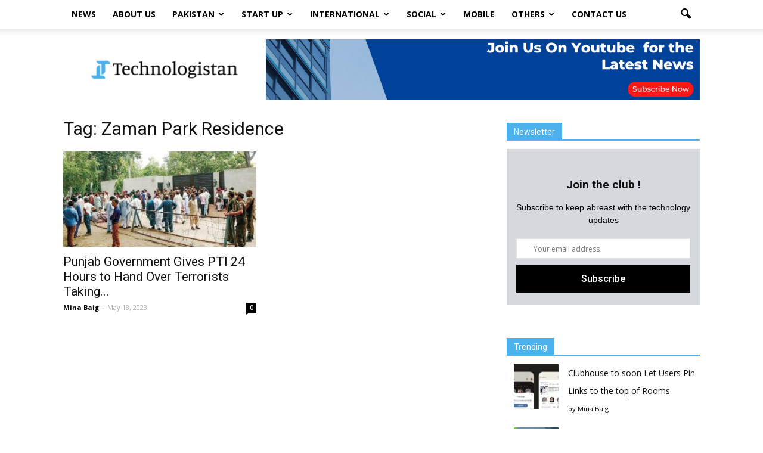

--- FILE ---
content_type: text/html; charset=utf-8
request_url: https://www.google.com/recaptcha/api2/aframe
body_size: 267
content:
<!DOCTYPE HTML><html><head><meta http-equiv="content-type" content="text/html; charset=UTF-8"></head><body><script nonce="D1ca7BLcaZ9PT8s7BlFKZw">/** Anti-fraud and anti-abuse applications only. See google.com/recaptcha */ try{var clients={'sodar':'https://pagead2.googlesyndication.com/pagead/sodar?'};window.addEventListener("message",function(a){try{if(a.source===window.parent){var b=JSON.parse(a.data);var c=clients[b['id']];if(c){var d=document.createElement('img');d.src=c+b['params']+'&rc='+(localStorage.getItem("rc::a")?sessionStorage.getItem("rc::b"):"");window.document.body.appendChild(d);sessionStorage.setItem("rc::e",parseInt(sessionStorage.getItem("rc::e")||0)+1);localStorage.setItem("rc::h",'1768410623690');}}}catch(b){}});window.parent.postMessage("_grecaptcha_ready", "*");}catch(b){}</script></body></html>